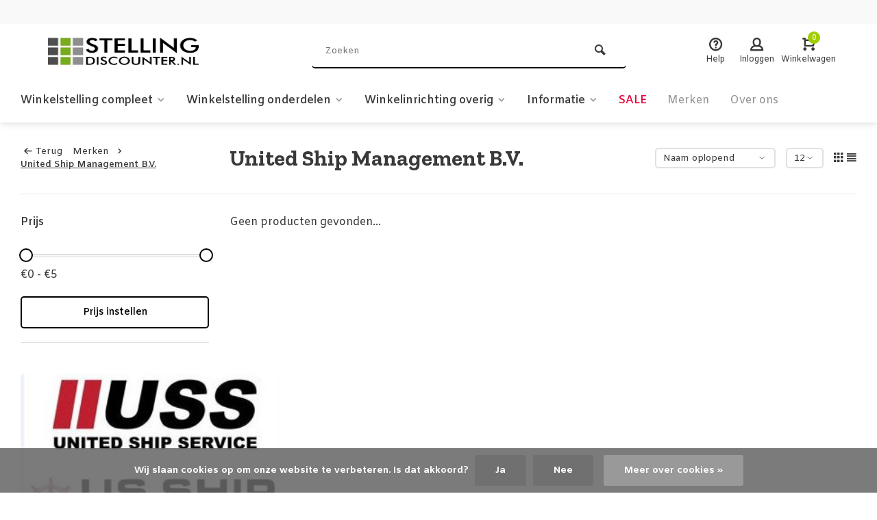

--- FILE ---
content_type: text/html;charset=utf-8
request_url: https://www.stellingdiscounter.nl/brands/united-ship-management-bv/
body_size: 10019
content:
<!DOCTYPE html><html lang="nl"><head><meta charset="utf-8"/><!-- [START] 'blocks/head.rain' --><!--

  (c) 2008-2025 Lightspeed Netherlands B.V.
  http://www.lightspeedhq.com
  Generated: 12-12-2025 @ 08:42:29

--><link rel="canonical" href="https://www.stellingdiscounter.nl/brands/united-ship-management-bv/"/><link rel="alternate" href="https://www.stellingdiscounter.nl/index.rss" type="application/rss+xml" title="Nieuwe producten"/><link href="https://cdn.webshopapp.com/assets/cookielaw.css?2025-02-20" rel="stylesheet" type="text/css"/><meta name="robots" content="noodp,noydir"/><meta name="google-site-verification" content="HYs1cE913dyiWwjRXGt-kkTvj-4xhLSwDN1WfENpQxU"/><meta name="google-site-verification" content="1ti6xR4GW8RkAOoZfOi5mlhCJiwraV6YIkaHT0w9Dcs"/><meta property="og:url" content="https://www.stellingdiscounter.nl/brands/united-ship-management-bv/?source=facebook"/><meta property="og:site_name" content="Stellingdiscounter.nl"/><meta property="og:title" content="United Ship Management B.V."/><meta property="og:description" content="http://www.usmships.com"/><script>
(function(w,d,s,l,i){w[l]=w[l]||[];w[l].push({'gtm.start':
new Date().getTime(),event:'gtm.js'});var f=d.getElementsByTagName(s)[0],
j=d.createElement(s),dl=l!='dataLayer'?'&l='+l:'';j.async=true;j.src=
'https://www.googletagmanager.com/gtm.js?id='+i+dl;f.parentNode.insertBefore(j,f);
})(window,document,'script','dataLayer','GTM-KJCNLM8');
</script><!--[if lt IE 9]><script src="https://cdn.webshopapp.com/assets/html5shiv.js?2025-02-20"></script><![endif]--><!-- [END] 'blocks/head.rain' --><meta http-equiv="X-UA-Compatible" content="IE=edge" /><title>United Ship Management B.V. - Stellingdiscounter.nl</title><meta name="description" content="http://www.usmships.com"><meta name="keywords" content="United, Ship, Management, B.V., stellingdiscounter, stelling, opbergen, opslag, winkel, archief, winkelstelling, winkelinrichting, winkelinterieur, magazijnstelling, magazijninrichting, archiefstelling, opbergstelling, gereedschap, gondola, middenste"><meta name="MobileOptimized" content="320"><meta name="HandheldFriendly" content="true"><meta name="viewport" content="width=device-width, initial-scale=1, minimum-scale=1, maximum-scale=1"><meta name="author" content="https://www.webdinge.nl/"><link rel="preload" href="https://fonts.googleapis.com/css2?family=Zilla+Slab:wght@700&amp;family=Amiko:wght@400;600;700;800;900&display=swap" as="style"><link rel="preconnect" href="https://fonts.googleapis.com"><link rel="preconnect" href="https://fonts.gstatic.com" crossorigin><link rel="dns-prefetch" href="https://fonts.googleapis.com"><link rel="dns-prefetch" href="https://fonts.gstatic.com" crossorigin><link href='https://fonts.googleapis.com/css2?family=Zilla+Slab:wght@700&amp;family=Amiko:wght@400;600;700;800;900&display=swap' rel='stylesheet'><link rel="preconnect" href="//cdn.webshopapp.com/" crossorigin><link rel="dns-prefetch" href="//cdn.webshopapp.com/"><link rel="preload" as="style" href="https://cdn.webshopapp.com/shops/81328/themes/157064/assets/deviant-functions.css?2024062714344320201123231901"><link rel="preload" as="style" href="https://cdn.webshopapp.com/shops/81328/themes/157064/assets/theme-deviant.css?2024062714344320201123231901"><link rel="preload" as="script" href="https://cdn.webshopapp.com/shops/81328/themes/157064/assets/deviant-functions.js?2024062714344320201123231901"><link rel="preload" as="script" href="https://cdn.webshopapp.com/shops/81328/themes/157064/assets/theme-deviant.js?2024062714344320201123231901"><link rel="shortcut icon" href="https://cdn.webshopapp.com/shops/81328/themes/157064/assets/favicon.ico?2024062714344320201123231901" type="image/x-icon" /><link rel="stylesheet" href="https://cdn.webshopapp.com/shops/81328/themes/157064/assets/deviant-functions.css?2024062714344320201123231901" /><link rel="stylesheet" href="https://cdn.webshopapp.com/shops/81328/themes/157064/assets/theme-deviant.css?2024062714344320201123231901" /><script src="https://cdn.webshopapp.com/shops/81328/themes/157064/assets/jquery-3-5-1-min.js?2024062714344320201123231901"></script><script>
 window.lazySizesConfig = window.lazySizesConfig || {};
 window.lazySizesConfig.lazyClass = 'lazy';
 document.addEventListener('lazybeforeunveil', function(e){
    var bg = e.target.getAttribute('data-bg');
    if(bg){
        e.target.style.backgroundImage = 'url(' + bg + ')';
    }
});
</script><script type="application/ld+json">
{
  "@context": "https://schema.org/",
  "@type": "Organization",
  "url": "https://www.stellingdiscounter.nl/",
  "name": "Stellingdiscounter.nl",
  "legalName": "Stellingdiscounter.nl",
  "description": "http://www.usmships.com",
  "logo": "https://cdn.webshopapp.com/shops/81328/themes/157064/v/1598383/assets/logo.png?20221122081716",
  "image": "https://cdn.webshopapp.com/shops/81328/themes/157064/assets/banner1.png?2024062714344320201123231901",
  "contactPoint": {
    "@type": "ContactPoint",
    "contactType": "Customer service",
    "telephone": "0031(0)53 4325270"
  },
  "address": {
    "@type": "PostalAddress",
    "streetAddress": "Kanaalstraat 319",
    "addressLocality": "Enschede",
    "addressRegion": "",
    "postalCode": "7547 AT",
    "addressCountry": "Nederland"
  }
}
</script><style>.kiyoh-shop-snippets {	display: none !important;}</style></head><body><!-- Google Tag Manager (noscript) --><noscript><iframe src="https://www.googletagmanager.com/ns.html?id="
height="0" width="0" style="display:none;visibility:hidden"></iframe></noscript><!-- End Google Tag Manager (noscript) --><div class="main-container two-lines btn_round"><div id="top"><div class="top container"><div class="carousel"><div class="swiper-container normal" id="carousel1414105459" data-sw-items="[3,3,1,1]" data-sw-auto="true"><div class="swiper-wrapper"></div></div></div><div class="rev_set_wrap"></div></div></div><header id="header" ><div class="inner-head logo_ll"><div class="header flex flex-align-center flex-between container"><div class="logo "><a href="https://www.stellingdiscounter.nl/" title="Stellingdiscounter.nl" ><img src="https://cdn.webshopapp.com/shops/81328/themes/157064/v/1598393/assets/mobile-logo.png?20221124091459" alt="Stellingdiscounter.nl" width="240" height="60"  class="visible-mobile visible-tablet" /><img src="https://cdn.webshopapp.com/shops/81328/themes/157064/v/1598383/assets/logo.png?20221122081716" alt="Stellingdiscounter.nl" width="240" height="60"  class="visible-desktop"/></a></div><div class="search search-desk flex1 visible-desktop"><form action="https://www.stellingdiscounter.nl/search/" method="get"><div class="clearable-input flex"><input type="text" name="q" class="search-query" autocomplete="off" placeholder="Zoeken" value="" /><span class="clear-search btn-round small hidden-desktop" data-clear-input><i class="icon-remove"></i></span><button type="submit" class="btn"><i class="icon-search"></i></button></div></form><div class="autocomplete dropdown-menu" role="menu"><div class="products container grid grid-6"></div><div class="notfound">Geen producten gevonden</div><div class="more"><a class="banner-btn trans livesearch" href="#">Bekijk alle resultaten <span>(0)</span></a></div></div></div><div class="tools-wrap flex flex-align-center "><div class="tool service"><div class="select-dropdown"><a class="flex flex-column flex-align-center" href="https://www.stellingdiscounter.nl/service/"><i class="icon-help"></i><span class="small-lable visible-desktop">Help</span></a></div></div><div class="tool myacc"><div class="select-dropdown"><a class="flex flex-column flex-align-center" data-fancybox="" data-src="#popup-login" data-options='{"touch" : false, "modal" : false}' href="javascript:;"><i class="icon-users"></i><span class="small-lable  visible-desktop">Inloggen</span></a></div></div><div class="tool mini-cart"><div class="select-dropdown"><a href="https://www.stellingdiscounter.nl/cart/" class="flex flex-column flex-align-center"><span class="i-wrap"><span class="ccnt">0</span><i class="icon-cart-modern"></i></span><span class="small-lable visible-desktop">Winkelwagen</span></a><div class="dropdown-menu keep-open" role="menu"><div class="pleasewait"><svg width="100px"  height="100px"  xmlns="http://www.w3.org/2000/svg" viewBox="0 0 100 100" preserveAspectRatio="xMidYMid" class="lds-eclipse" style="background: rgba(0, 0, 0, 0) none repeat scroll 0% 0%;"><path ng-attr-d="" ng-attr-fill="" stroke="none" d="M10 50A40 40 0 0 0 90 50A40 42 0 0 1 10 50" fill="#ff5000"><animateTransform attributeName="transform" type="rotate" calcMode="linear" values="0 50 51;360 50 51" keyTimes="0;1" dur="1s" begin="0s" repeatCount="indefinite"></animateTransform></path></svg></div><div class="title">Winkelwagen<span class="close-cart btn-round small visible-mobile visible-tablet"><i class="icon-remove"></i></span></div><div class="widget_content flex flex-column"><div class="item no-products ">U heeft geen artikelen in uw winkelwagen</div></div><div class="cart-info show"><div class="total"><div class="shipc flex flex-align-center flex-between"><span>Totaal excl. btw:</span><span class="amount">€0,00</span></div><a href="https://www.stellingdiscounter.nl/checkout/" class="btn btn1" title="Bestellen">Bestellen</a><a href="https://www.stellingdiscounter.nl/cart/" title="Bewerk winkelmandje" class="view-cart btn btn3">Bewerk winkelmandje</a></div></div></div></div></div></div></div><nav id="menu" class="nav list-inline menu_style3 visible-desktop"><div class="container"><ul class="menu list-inline"><li class="item sub"><a href="https://www.stellingdiscounter.nl/winkelstelling-compleet-2212632/" title="Winkelstelling compleet">Winkelstelling compleet<i class="hidden-tab-ls icon-small-down"></i></a><div class="dropdown-menu mega-menu mm_col_5 "><div class="container flex "><div class="flex flex-wrap men-cont-wrap col-flow" style="margin: 0 -15px;"><div class="grid-columns"><div class="col flex flex-column"><a class="title" href="https://www.stellingdiscounter.nl/winkelstelling-compleet-2212632/wandstelling/" title="Wandstelling ">Wandstelling </a></div><div class="col flex flex-column"><a class="title" href="https://www.stellingdiscounter.nl/winkelstelling-compleet-2212632/gondola-middenstelling/" title="Gondola middenstelling">Gondola middenstelling</a></div><div class="col flex flex-column"><a class="title" href="https://www.stellingdiscounter.nl/winkelstelling-compleet-2212632/gondola-kopstelling/" title="Gondola kopstelling">Gondola kopstelling</a></div></div></div><div class="col menu-ext products"><a class="title" href="" title=""></a><div class="col flex flex-column"></div><a href="https://www.stellingdiscounter.nl/winkelstelling-compleet-2212632/" title="Winkelstelling compleet" class="btn btn1">Bekijk alles</a></div></div></div></li><li class="item sub"><a href="https://www.stellingdiscounter.nl/winkelstelling-onderdelen/" title="Winkelstelling onderdelen">Winkelstelling onderdelen<i class="hidden-tab-ls icon-small-down"></i></a><div class="dropdown-menu mega-menu mm_col_5 "><div class="container flex "><div class="flex flex-wrap men-cont-wrap col-flow" style="margin: 0 -15px;"><div class="grid-columns"><div class="col flex flex-column"><a class="title" href="https://www.stellingdiscounter.nl/winkelstelling-onderdelen/staanders-voeten-wandbevestigingen/" title="Staanders - voeten - wandbevestigingen">Staanders - voeten - wandbevestigingen</a></div><div class="col flex flex-column"><a class="title" href="https://www.stellingdiscounter.nl/winkelstelling-onderdelen/rugwanden-inhaakprofielen/" title="Rugwanden - inhaakprofielen">Rugwanden - inhaakprofielen</a></div><div class="col flex flex-column"><a class="title" href="https://www.stellingdiscounter.nl/winkelstelling-onderdelen/plinten-afdekkappen/" title="Plinten -  afdekkappen">Plinten -  afdekkappen</a></div><div class="col flex flex-column"><a class="title" href="https://www.stellingdiscounter.nl/winkelstelling-onderdelen/koven-koofdragers-koofpanelen/" title="Koven - koofdragers - koofpanelen">Koven - koofdragers - koofpanelen</a></div><div class="col flex flex-column"><a class="title" href="https://www.stellingdiscounter.nl/winkelstelling-onderdelen/schappen-schapdragers/" title="Schappen  - schapdragers">Schappen  - schapdragers</a></div><div class="col flex flex-column"><a class="title" href="https://www.stellingdiscounter.nl/winkelstelling-onderdelen/schapverdelers-vakverdelers-scanprofielen/" title="Schapverdelers - vakverdelers - scanprofielen">Schapverdelers - vakverdelers - scanprofielen</a></div><div class="col flex flex-column"><a class="title" href="https://www.stellingdiscounter.nl/winkelstelling-onderdelen/haken-pennen-kledingbeugels/" title="Haken - pennen - kledingbeugels">Haken - pennen - kledingbeugels</a></div></div></div><div class="col menu-ext products"><a class="title" href="" title=""></a><div class="col flex flex-column"></div><a href="https://www.stellingdiscounter.nl/winkelstelling-onderdelen/" title="Winkelstelling onderdelen" class="btn btn1">Bekijk alles</a></div></div></div></li><li class="item sub"><a href="https://www.stellingdiscounter.nl/winkelinrichting-overig/" title="Winkelinrichting  overig">Winkelinrichting  overig<i class="hidden-tab-ls icon-small-down"></i></a><div class="dropdown-menu mega-menu mm_col_5 "><div class="container flex "><div class="flex flex-wrap men-cont-wrap col-flow" style="margin: 0 -15px;"><div class="grid-columns"><div class="col flex flex-column"><a class="title" href="https://www.stellingdiscounter.nl/winkelinrichting-overig/spiegels/" title="Spiegels">Spiegels</a></div><div class="col flex flex-column"><a class="title" href="https://www.stellingdiscounter.nl/winkelinrichting-overig/stortmanden/" title="Stortmanden">Stortmanden</a></div><div class="col flex flex-column"><a class="title" href="https://www.stellingdiscounter.nl/winkelinrichting-overig/vitrines/" title="Vitrines">Vitrines</a></div></div></div><div class="col menu-ext products"><a class="title" href="" title=""></a><div class="col flex flex-column"></div><a href="https://www.stellingdiscounter.nl/winkelinrichting-overig/" title="Winkelinrichting  overig" class="btn btn1">Bekijk alles</a></div></div></div></li><li class="item sub"><a href="https://www.stellingdiscounter.nl/informatie/" title="Informatie">Informatie<i class="hidden-tab-ls icon-small-down"></i></a><div class="dropdown-menu mega-menu mm_col_5 "><div class="container flex "><div class="flex flex-wrap men-cont-wrap col-flow" style="margin: 0 -15px;"><div class="grid-columns"><div class="col flex flex-column"><a class="title" href="https://www.stellingdiscounter.nl/informatie/stelling-samenstellen/" title="Stelling samenstellen">Stelling samenstellen</a></div><div class="col flex flex-column"><a class="title" href="https://www.stellingdiscounter.nl/informatie/metaalafwerking/" title="Metaalafwerking">Metaalafwerking</a></div><div class="col flex flex-column"><a class="title" href="https://www.stellingdiscounter.nl/informatie/montagehandleiding/" title="Montagehandleiding">Montagehandleiding</a></div><div class="col flex flex-column"><a class="title" href="https://www.stellingdiscounter.nl/informatie/legbordstelling/" title="Legbordstelling">Legbordstelling</a></div><div class="col flex flex-column"><a class="title" href="https://www.stellingdiscounter.nl/informatie/stelling-kopen/" title="Stelling kopen">Stelling kopen</a></div><div class="col flex flex-column"><a class="title" href="https://www.stellingdiscounter.nl/informatie/winkelinrichting/" title="Winkelinrichting">Winkelinrichting</a></div><div class="col flex flex-column"><a class="title" href="https://www.stellingdiscounter.nl/informatie/opbergstelling/" title="Opbergstelling">Opbergstelling</a></div><div class="col flex flex-column"><a class="title" href="https://www.stellingdiscounter.nl/informatie/magazijnstellingen-kopen/" title="Magazijnstellingen kopen">Magazijnstellingen kopen</a></div><div class="col flex flex-column"><a class="title" href="https://www.stellingdiscounter.nl/informatie/plankdragers/" title="Plankdragers ">Plankdragers </a></div><div class="col flex flex-column"><a class="title" href="https://www.stellingdiscounter.nl/informatie/gondola/" title="Gondola">Gondola</a></div><div class="col flex flex-column"><a class="title" href="https://www.stellingdiscounter.nl/informatie/wandstelling/" title="Wandstelling">Wandstelling</a></div><div class="col flex flex-column"><a class="title" href="https://www.stellingdiscounter.nl/informatie/schapdragers/" title="Schapdragers">Schapdragers</a></div></div></div><div class="col menu-ext products"><a class="title" href="" title=""></a><div class="col flex flex-column"></div><a href="https://www.stellingdiscounter.nl/informatie/" title="Informatie" class="btn btn1">Bekijk alles</a></div></div></div></li><li class="item"><a href="https://www.stellingdiscounter.nl/collection/offers/" title="Sale"><span class="nav-label">Sale</span></a></li><li class="item ext"><a href="https://www.stellingdiscounter.nl/brands/" title="Merken">Merken</a></li><li class="item ext"><a href="https://www.stellingdiscounter.nl/service/about/" title="Over ons">Over ons</a></li></ul></div></nav></div><div class="search ll flex1 visible-mobile visible-tablet search-mob"><div class="mob-men flex flex-align-center"><i class="icon-menu"></i></div><form action="https://www.stellingdiscounter.nl/search/" method="get"><div class="clearable-input flex"><input type="text" name="q" class="search-query" autocomplete="off" placeholder="Zoeken" value="" /><span class="clear-search btn-round small hidden-desktop" data-clear-input><i class="icon-remove"></i></span></div></form><div class="autocomplete dropdown-menu" role="menu"><div class="products container grid grid-6"></div><div class="notfound">Geen producten gevonden</div><div class="more"><a class="banner-btn trans livesearch" href="#">Bekijk alle resultaten <span>(0)</span></a></div></div></div></header><div class="mobile-add-msg"><div class="inner-msg"><span class="title">Toegevoegd aan winkelwagen</span><div class="item flex flex-align-center"><div class="item-image-container greyed"><img src="" alt="" width="60" height="60" /></div><span class="item-name flex1"></span><span class="item-price-container flex flex-column"><span class="old-price"></span><span class="item-price"></span></span></div><a href="https://www.stellingdiscounter.nl/cart/" class="btn btn1" title="Bewerk winkelmandje">Bewerk winkelmandje</a><a href="javascript:;" title="Ga verder met winkelen" class="hide-msg btn btn3">Ga verder met winkelen</a></div></div><div class="page-container collection"><div class="container"><div class="collection-title"><div class="wrap flex flex-align-center"><script type="application/ld+json">
{
"@context": "https://schema.org",
"@type": "BreadcrumbList",
  "itemListElement": [{
    "@type": "ListItem",
    "position": 1,
    "name": "Home",
    "item": "https://www.stellingdiscounter.nl/"
  },    {
    "@type": "ListItem",
    "position": 2,
    "name": "Merken",
    "item": "https://www.stellingdiscounter.nl/brands/"
  },     {
    "@type": "ListItem",
    "position": 3,
    "name": "United Ship Management B.V.",
    "item": "https://www.stellingdiscounter.nl/brands/united-ship-management-bv/"
  }     ]
}
</script><div class="breadcrumb-container flex flex-align-center flex-wrap"><a class="go-back" href="javascript: history.go(-1)"><i class="icon-tail-left icon_w_text"></i>Terug</a><a href="https://www.stellingdiscounter.nl/brands/"  class="visible-desktop ">Merken<i class="icon-small-right"></i></a><a href="https://www.stellingdiscounter.nl/brands/united-ship-management-bv/"  class="visible-desktop active">United Ship Management B.V.</a></div><h1 class="title">United Ship Management B.V.</h1><div class="category-toolbar flex flex-align-center flex-between visible-desktop"><form action="https://www.stellingdiscounter.nl/brands/united-ship-management-bv/" method="get" id="filter_form_2" class="tools-wrap flex flex-align-center"><input type="hidden" name="mode" value="grid" id="filter_form_mode" /><input type="hidden" name="limit" value="12" id="filter_form_limit" /><input type="hidden" name="sort" value="asc" id="filter_form_sort" /><span class="col-c">0 Producten</span><div class="sort-box custom-select"><select name="sort" id="sort"><option value="popular">Meest bekeken</option><option value="newest">Nieuwste producten</option><option value="lowest">Laagste prijs</option><option value="highest">Hoogste prijs</option><option value="asc" selected="selected">Naam oplopend</option><option value="desc">Naam aflopend</option></select></div><div class="view-count-box visible-desktop custom-select"><select name="limit" id="limit"><option value="4">4</option><option value="8">8</option><option value="12" selected="selected">12</option><option value="16">16</option><option value="20">20</option><option value="24">24</option><option value="48">48</option><option value="96">96</option></select></div><div class="view-box visible-desktop flex"><a href="https://www.stellingdiscounter.nl/brands/united-ship-management-bv/" class=""><i class="icon-grid1"></i></a><a href="https://www.stellingdiscounter.nl/brands/united-ship-management-bv/?mode=list" class=""><i class="icon-align-justify"></i></a></div></form></div></div></div><div class="main-content with-sidebar flex"><aside class="mobile-menu-side" data-menu="filters"><div class="filters-aside "><form action="https://www.stellingdiscounter.nl/brands/united-ship-management-bv/" method="get" id="filter_form"><input type="hidden" name="mode" value="grid" id="filter_form_mode_802831602" /><input type="hidden" name="limit" value="12" id="filter_form_limit_2063892169" /><input type="hidden" name="sort" value="asc" id="filter_form_sort_149389734" /><input type="hidden" name="max" value="5" id="filter_form_max" /><input type="hidden" name="min" value="0" id="filter_form_min" /><div class="filters "><div class="filter dropdown pricing"><span class="title" >Prijs</span><ul class=" inner checkbox"><li class="filter-wrap flex flex-align-center flex-column"><div class="sidebar-filter"><div class="sidebar-filter-range"><div id="slider-handles" class="p-slider noUi-extended"></div></div><span id="slider-step-value"></span><button type="submit" class="price-btn btn btn3">Prijs instellen</button></div></li></ul></div><div class="mob-filter-sub hidden-desktop"><a href="javascript:;" class="submit_filters">View <span class="filter_count">0</span> results</a></div></div></form></div></aside><div class="inner-content"><div class="sub-sub-wrap flex"><div class="flex sub-fil-wrap "><span class="title visible-desktop">Filters</span><span class="mob-filters btn btn1 visible-mobile visible-tablet" data-menu="filters"><i class="icon_w_text icon-equalizer2"></i>Filters</span></div></div><div class="products-area grid grid-3 "><div class="products-empty">Geen producten gevonden...</div></div></div></div><div class="cat-description"><div class="collection-image"><img src="https://cdn.webshopapp.com/shops/81328/files/417662812/image.jpg" alt="United Ship Management B.V." class="img-responsive"  width="380" height="380"/></div></div></div></div><footer id="footer"><div class="footer-usps"><div class=" container flex"><div class="usp-car swiper-container normal" id="carousel609765432" data-sw-items="[4,3,2,1]" data-sw-auto="true"><div class="swiper-wrapper"></div></div></div></div><div class="footer-newsletter"><div class="newslet container"><form id="form-newsletter" action="https://www.stellingdiscounter.nl/account/newsletter/" method="post" class="flex flex-align-center"><span class="tagline">Niets meer missen?<span class="subline">Abonneer je op onze nieuwsbrief om op de hoogte te blijven.</span></span><input type="hidden" name="key" value="d455b99eb44c95d88be9487ea5282acb" /><input type="text" name="email" tabindex="2" placeholder="E-mail adres" class="form-control"/><button type="submit" class="btn btn1">Abonneer</button></form></div></div><div class="footer-service"><div class="container flex"><div class="service"><span class="title">Hulp nodig?</span><span class="opening"><span>Klantenservice:<i class="text_w_icon icon_w_text"></i></span><a href="https://www.stellingdiscounter.nl/service/" title="Klantenservice"></a></span><div class="wrap flex flex-wrap"><div class="service-block flex flex-align-center"><i class="serv-icon icon-phone"></i><span class="text"><span>Bel ons</span><a href="tel:0031(0)53 4325270">0031(0)53 4325270</a></span></div><div class="service-block flex flex-align-center"><i class="serv-icon icon-send"></i><span class="text"><span>Stuur ons een e-mail</span><a href="/cdn-cgi/l/email-protection#751c1b131a3506011019191c1b12111c06161a001b0110075b1b19"><span class="__cf_email__" data-cfemail="2841464e47685b5c4d444441464f4c415b4b475d465c4d5a064644">[email&#160;protected]</span></a></span></div></div></div><div class="cust-service flex1 flex flex-column"><span class="title">Klantenservice<i class="icon_w_text icon-minimal-down visible-mobile"></i></span><div class="toggle flex flex-column"><a href="https://www.stellingdiscounter.nl/service/general-terms-conditions/" title="Algemene voorwaarden">
                        	Algemene voorwaarden
                      </a><a href="https://www.stellingdiscounter.nl/service/disclaimer/" title="Disclaimer">
                        	Disclaimer
                      </a><a href="https://www.stellingdiscounter.nl/service/privacy-policy/" title="Privacy Policy">
                        	Privacy Policy
                      </a><a href="https://www.stellingdiscounter.nl/service/payment-methods/" title="Betaalmethoden">
                        	Betaalmethoden
                      </a><a href="https://www.stellingdiscounter.nl/service/shipping-returns/" title="Verzenden &amp; retourneren">
                        	Verzenden &amp; retourneren
                      </a><a href="https://www.stellingdiscounter.nl/service/" title="Klantenservice">
                        	Contact
                      </a></div></div><div class="cust-service flex1 flex flex-column"><span class="title">Informatie<i class="icon_w_text icon-minimal-down visible-mobile"></i></span><div class="toggle flex flex-column"><a href="https://www.stellingdiscounter.nl/account/" title="Mijn account">Mijn account</a><a href="https://www.stellingdiscounter.nl/service/about/" title="Over ons">
              Over ons          	</a></div></div><div class="cust-service flex1 flex flex-column"><span class="title">Categorieën<i class="icon_w_text icon-minimal-down visible-mobile"></i></span><div class="toggle flex flex-column"><a href="https://www.stellingdiscounter.nl/winkelstelling-compleet-2212632/" title="Winkelstelling compleet">Winkelstelling compleet</a><a href="https://www.stellingdiscounter.nl/winkelstelling-onderdelen/" title="Winkelstelling onderdelen">Winkelstelling onderdelen</a><a href="https://www.stellingdiscounter.nl/winkelinrichting-overig/" title="Winkelinrichting  overig">Winkelinrichting  overig</a><a href="https://www.stellingdiscounter.nl/informatie/" title="Informatie">Informatie</a><a href="https://www.stellingdiscounter.nl/brands/" title="Merken">Merken</a></div></div></div></div><div class="footer-company"><div class="container " style=""><div class="flex flex-align-center border-wrap is-image"><div class="adjust comp-logo visible-tablet visible-desktop"><img src="https://cdn.webshopapp.com/assets/blank.gif?2025-02-20" data-src="https://cdn.webshopapp.com/shops/81328/themes/157064/v/1598383/assets/logo.png?20221122081716" alt="Stellingdiscounter.nl" class="lazy is_logo-img" width="130" height="80"/></div><div class="text addre flex contains-logo"><i class="icon-pin"></i><div class="text"><a class="flex flex-column" href="https://maps.google.com/?q=Kanaalstraat+319+7547+AT+Enschede+Nederland" target="_blank"><span>Kanaalstraat 319</span><span>7547 AT, Enschede</span></a></div></div><div class="text flex flex-column"><span><b>KVK nummer:</b> 08091549</span><span><b>btw-nummer:</b> NL809402956B01          </span></div><div class="trust flex1"><a href="#some-url" target="_blank"><img class="lazy" data-src="https://cdn.webshopapp.com/shops/81328/themes/157064/assets/tm-tww.svg?2024062714344320201123231901" alt="" width="130" height="40"/></a></div><div class="socials flex1 flex flex-align-center"><div class="text flex flex-align-center"><a href="https://www.facebook.com/SEOshop" class="btn-round" title="Facebook" target="_blank" rel="noopener"><i class="icon-fb"></i></a><a href="https://www.instagram.com" class="btn-round" target="_blank" rel="noopener"><i class=" icon-instagram"></i></a><a href="https://www.twitter.com/SEOshop" class="btn-round" target="_blank" rel="noopener"><i class=" icon-twitter"></i></a><a href="https://www.pinterest.com/SEOshop" class="btn-round" target="_blank" rel="noopener"><i class="icon-pinterest1"></i></a><a href="https://www.youtube.com/user/getSEOshop" class="btn-round" target="_blank" title="youtube" rel="noopener"><i class=" icon-youtube"></i></a><a href="https://www.tumblr.com" class="btn-round" target="_blank" rel="noopener"><i class="icon-tumblr"></i></a></div></div></div></div></div><div class="copyright"><div class="container flex flex-align-center"><div class="flex1">
      © Stellingdiscounter.nl 
      <span>- Theme made by <a rel="noopener" target="_blank" style="color:#ff6000;" title="Webdinge.nl" href="https://www.webdinge.nl">Webdinge.nl</a></span><a title="Sitemap" href="https://www.stellingdiscounter.nl/sitemap/">Sitemap</a></div><div class="payments flex2"></div></div></div></footer></div><div class="menu--overlay"></div><link rel="stylesheet" href="https://cdn.webshopapp.com/shops/81328/themes/157064/assets/custom.css?2024062714344320201123231901" /><script data-cfasync="false" src="/cdn-cgi/scripts/5c5dd728/cloudflare-static/email-decode.min.js"></script><script src="https://cdn.webshopapp.com/shops/81328/themes/157064/assets/deviant-functions.js?2024062714344320201123231901"></script><script src="https://cdn.webshopapp.com/shops/81328/themes/157064/assets/theme-deviant.js?2024062714344320201123231901"></script><script>
     var ajaxTranslations = {"Online":"Online","Away":"Away","Offline":"Offline","Open chat":"Open chat","Leave a message":"Leave a message","Brands":"Merken","Popular products":"Populaire producten","Newest products":"Nieuwste producten","Products":"Producten","Free":"Gratis","Now opened":"Now opened","Visiting hours":"Openingstijden","View product":"Bekijk product","Show":"Toon","Hide":"Verbergen","Total":"Totaal","Add":"Toevoegen","Wishlist":"Verlanglijst","Information":"Informatie","Add to wishlist":"Aan verlanglijst toevoegen","Compare":"Vergelijk","Add to compare":"Toevoegen om te vergelijken","Items":"Artikelen","Related products":"Gerelateerde producten","Article number":"Artikelnummer","Brand":"Merk","Availability":"Beschikbaarheid","Delivery time":"Levertijd","In stock":"Op voorraad","Out of stock":"Niet op voorraad","Sale":"Sale","Quick shop":"Quick shop","Edit":"Bewerken","Checkout":"Bestellen","Unit price":"Stukprijs","Make a choice":"Maak een keuze","reviews":"reviews","Qty":"Aantal","More info":"Meer info","Continue shopping":"Ga verder met winkelen","This article has been added to your cart":"This article has been added to your cart","has been added to your shopping cart":"is toegevoegd aan uw winkelwagen","Delete":"Verwijderen","Reviews":"Reviews","Read more":"Lees meer","Read less":"Lees minder","Discount":"Korting","Save":"Opslaan","Description":"Beschrijving","Your cart is empty":"Uw winkelwagen is leeg","Year":"Jaar","Month":"Maand","Day":"Dag","Hour":"Hour","Minute":"Minute","Days":"Dagen","Hours":"Uur","Minutes":"Minuten","Seconds":"Seconden","Select":"Kiezen","Search":"Zoeken","Show more":"Toon meer","Show less":"Toon minder","Deal expired":"Actie verlopen","Open":"Open","Closed":"Gesloten","Next":"Volgende","Previous":"Vorige","View cart":"Bekijk winkelwagen","Live chat":"Live chat","":""},
    cust_serv_today = '09.00 -17.00',
      	shop_locale = 'nl-NL',
      		searchUrl = 'https://www.stellingdiscounter.nl/search/',
         compareUrl = 'https://www.stellingdiscounter.nl/compare/',
            shopUrl = 'https://www.stellingdiscounter.nl/',
shop_domains_assets = 'https://cdn.webshopapp.com/shops/81328/themes/157064/assets/', 
         dom_static = 'https://static.webshopapp.com/shops/081328/',
       second_image = '1',
          shop_curr = '€',
          hide_curr = false,
          			b2b = '1',
   headlines_height = 1080,
setting_hide_review_stars = '0',
   show_stock_level = '0',
             strict = '',
         img_greyed = '1',
     hide_brandname = '0',
            img_reg = '320x320',
            img_dim = 'x1',
         img_border = 'borderless square',
     		wishlistUrl = 'https://www.stellingdiscounter.nl/account/wishlist/?format=json',
        		account = false;
                useMegaMenu = 'products';
               customerService('09.00 -17.00', '5')
        var hide_prices = false
     </script><!-- [START] 'blocks/body.rain' --><script>
(function () {
  var s = document.createElement('script');
  s.type = 'text/javascript';
  s.async = true;
  s.src = 'https://www.stellingdiscounter.nl/services/stats/pageview.js';
  ( document.getElementsByTagName('head')[0] || document.getElementsByTagName('body')[0] ).appendChild(s);
})();
</script><!-- Global site tag (gtag.js) - Google Analytics --><script async src="https://www.googletagmanager.com/gtag/js?id=G-Y9KFHFB0BV"></script><script>
    window.dataLayer = window.dataLayer || [];
    function gtag(){dataLayer.push(arguments);}

        gtag('consent', 'default', {"ad_storage":"denied","ad_user_data":"denied","ad_personalization":"denied","analytics_storage":"denied","region":["AT","BE","BG","CH","GB","HR","CY","CZ","DK","EE","FI","FR","DE","EL","HU","IE","IT","LV","LT","LU","MT","NL","PL","PT","RO","SK","SI","ES","SE","IS","LI","NO","CA-QC"]});
    
    gtag('js', new Date());
    gtag('config', 'G-Y9KFHFB0BV', {
        'currency': 'EUR',
                'country': 'NL'
    });

    </script><!-- Google Tag Manager (noscript) --><noscript><iframe src="https://www.googletagmanager.com/ns.html?id=GTM-KJCNLM8"
height="0" width="0" style="display:none;visibility:hidden"></iframe></noscript><!-- End Google Tag Manager (noscript) --><div class="wsa-cookielaw">
            Wij slaan cookies op om onze website te verbeteren. Is dat akkoord?
      <a href="https://www.stellingdiscounter.nl/cookielaw/optIn/" class="wsa-cookielaw-button wsa-cookielaw-button-green" rel="nofollow" title="Ja">Ja</a><a href="https://www.stellingdiscounter.nl/cookielaw/optOut/" class="wsa-cookielaw-button wsa-cookielaw-button-red" rel="nofollow" title="Nee">Nee</a><a href="https://www.stellingdiscounter.nl/service/privacy-policy/" class="wsa-cookielaw-link" rel="nofollow" title="Meer over cookies">Meer over cookies &raquo;</a></div><!-- [END] 'blocks/body.rain' --><div id="popup-login" class="wd-popup" style="display:none;"><div class="popup-inner flex flex-column"><div class="title">Inloggen</div><form action="https://www.stellingdiscounter.nl/account/loginPost/" method="post" id="form_login_1650400602"><input name="key" value="d455b99eb44c95d88be9487ea5282acb" type="hidden"><input name="type" value="login" type="hidden"><input name="email" placeholder="E-mail" type="text" autocomplete="off"><div class="pass"><input name="password" placeholder="Wachtwoord" type="password" autocomplete="off" id="togglePass"><button class="show_pass" type="button">Toon</button></div><a href="#" onclick="$('#form_login_1650400602').submit();" title="Inloggen" class="btn btn1">Inloggen</a><a class="btn btn3" href="https://www.stellingdiscounter.nl/account/register/">Account aanmaken</a><a class="f-pass" href="https://www.stellingdiscounter.nl/account/password/" title="Wachtwoord vergeten?">Wachtwoord vergeten?</a></form></div></div><link rel="stylesheet" href="https://cdn.webshopapp.com/shops/81328/themes/157064/assets/nouislider-min.css?2024062714344320201123231901" /><script src="https://cdn.webshopapp.com/shops/81328/themes/157064/assets/nouislider-min.js?2024062714344320201123231901" defer></script><script>
    $(function() {
        var sliders = document.getElementsByClassName('p-slider');
        var sliderValueElement = document.getElementById('slider-step-value');
        for ( var i = 0; i < sliders.length; i++ ) {
          noUiSlider.create(sliders[i], {
            start: [ 0, 5 ],
            format: wNumb({
              decimals:0,
              thousand: '',
              prefix: '€',
            }),
            range: {
                'min': [ 0 ],
                'max': [ 5 ]
            },
            tooltips: false,
         });
         sliders[i].noUiSlider.on('update', function( values, handle ) {
            var minVal = document.getElementById('filter_form_min');
            var maxVal = document.getElementById('filter_form_max');
            minVal.value = values[0].replace('€', '')
            maxVal.value = values[1].replace('€', '')
            sliderValueElement.innerHTML = values.join(' - ');
          });
        }
    });
  </script><link rel="stylesheet" href="https://cdn.webshopapp.com/shops/81328/themes/157064/assets/webdinge-quickshop.css?2024062714344320201123231901" media="print" onload="this.media='all'; this.onload=null;"><script src="https://cdn.webshopapp.com/shops/81328/themes/157064/assets/webdinge-quickshop.js?2024062714344320201123231901" async></script><link rel="stylesheet" href="https://cdn.webshopapp.com/shops/81328/themes/157064/assets/jquery-fancybox-min.css?2024062714344320201123231901" media="print" onload="this.media='all'; this.onload=null;" /><script src="https://cdn.webshopapp.com/shops/81328/themes/157064/assets/jquery-fancybox-min.js?2024062714344320201123231901" defer></script><script src="https://cdn.webshopapp.com/shops/81328/themes/157064/assets/swiper-min.js?2024062714344320201123231901" defer></script><div class="mob-men-slide visible-mobile visible-tablet"><div class="rel_fix"><div class="sideMenu"><div class="section-title flex flex-align-center flex-between"><span class="title flex1">Categorieën</span><a class="close btn-round small" href="#" data-slide="close"><i class="icon-remove"></i></a></div><a href="https://www.stellingdiscounter.nl/winkelstelling-compleet-2212632/" title="Winkelstelling compleet" class="nav-item is-cat  has-children flex flex-align-center flex-between">Winkelstelling compleet<i class="icon-small-right" data-slide="forward"></i></a><div class="subsection section-content"><div class="section-title flex flex-align-center flex-between"><span class="title flex1">Winkelstelling compleet</span><a class="close btn-round small" href="#" data-slide="close"><i class="icon-remove"></i></a></div><a href="#" data-slide="back" class="go-back flex flex-align-center"><i class="icon-tail-left icon_w_text"></i>Terug naar categorieën</a><a href="https://www.stellingdiscounter.nl/winkelstelling-compleet-2212632/wandstelling/" title="Wandstelling " class="nav-item is-cat   flex flex-align-center flex-between">Wandstelling </a><a href="https://www.stellingdiscounter.nl/winkelstelling-compleet-2212632/gondola-middenstelling/" title="Gondola middenstelling" class="nav-item is-cat   flex flex-align-center flex-between">Gondola middenstelling</a><a href="https://www.stellingdiscounter.nl/winkelstelling-compleet-2212632/gondola-kopstelling/" title="Gondola kopstelling" class="nav-item is-cat   flex flex-align-center flex-between">Gondola kopstelling</a></div><a href="https://www.stellingdiscounter.nl/winkelstelling-onderdelen/" title="Winkelstelling onderdelen" class="nav-item is-cat  has-children flex flex-align-center flex-between">Winkelstelling onderdelen<i class="icon-small-right" data-slide="forward"></i></a><div class="subsection section-content"><div class="section-title flex flex-align-center flex-between"><span class="title flex1">Winkelstelling onderdelen</span><a class="close btn-round small" href="#" data-slide="close"><i class="icon-remove"></i></a></div><a href="#" data-slide="back" class="go-back flex flex-align-center"><i class="icon-tail-left icon_w_text"></i>Terug naar categorieën</a><a href="https://www.stellingdiscounter.nl/winkelstelling-onderdelen/staanders-voeten-wandbevestigingen/" title="Staanders - voeten - wandbevestigingen" class="nav-item is-cat   flex flex-align-center flex-between">Staanders - voeten - wandbevestigingen</a><a href="https://www.stellingdiscounter.nl/winkelstelling-onderdelen/rugwanden-inhaakprofielen/" title="Rugwanden - inhaakprofielen" class="nav-item is-cat   flex flex-align-center flex-between">Rugwanden - inhaakprofielen</a><a href="https://www.stellingdiscounter.nl/winkelstelling-onderdelen/plinten-afdekkappen/" title="Plinten -  afdekkappen" class="nav-item is-cat   flex flex-align-center flex-between">Plinten -  afdekkappen</a><a href="https://www.stellingdiscounter.nl/winkelstelling-onderdelen/koven-koofdragers-koofpanelen/" title="Koven - koofdragers - koofpanelen" class="nav-item is-cat   flex flex-align-center flex-between">Koven - koofdragers - koofpanelen</a><a href="https://www.stellingdiscounter.nl/winkelstelling-onderdelen/schappen-schapdragers/" title="Schappen  - schapdragers" class="nav-item is-cat   flex flex-align-center flex-between">Schappen  - schapdragers</a><a href="https://www.stellingdiscounter.nl/winkelstelling-onderdelen/schapverdelers-vakverdelers-scanprofielen/" title="Schapverdelers - vakverdelers - scanprofielen" class="nav-item is-cat   flex flex-align-center flex-between">Schapverdelers - vakverdelers - scanprofielen</a><a href="https://www.stellingdiscounter.nl/winkelstelling-onderdelen/haken-pennen-kledingbeugels/" title="Haken - pennen - kledingbeugels" class="nav-item is-cat   flex flex-align-center flex-between">Haken - pennen - kledingbeugels</a></div><a href="https://www.stellingdiscounter.nl/winkelinrichting-overig/" title="Winkelinrichting  overig" class="nav-item is-cat  has-children flex flex-align-center flex-between">Winkelinrichting  overig<i class="icon-small-right" data-slide="forward"></i></a><div class="subsection section-content"><div class="section-title flex flex-align-center flex-between"><span class="title flex1">Winkelinrichting  overig</span><a class="close btn-round small" href="#" data-slide="close"><i class="icon-remove"></i></a></div><a href="#" data-slide="back" class="go-back flex flex-align-center"><i class="icon-tail-left icon_w_text"></i>Terug naar categorieën</a><a href="https://www.stellingdiscounter.nl/winkelinrichting-overig/spiegels/" title="Spiegels" class="nav-item is-cat   flex flex-align-center flex-between">Spiegels</a><a href="https://www.stellingdiscounter.nl/winkelinrichting-overig/stortmanden/" title="Stortmanden" class="nav-item is-cat   flex flex-align-center flex-between">Stortmanden</a><a href="https://www.stellingdiscounter.nl/winkelinrichting-overig/vitrines/" title="Vitrines" class="nav-item is-cat   flex flex-align-center flex-between">Vitrines</a></div><a href="https://www.stellingdiscounter.nl/informatie/" title="Informatie" class="nav-item is-cat  has-children flex flex-align-center flex-between">Informatie<i class="icon-small-right" data-slide="forward"></i></a><div class="subsection section-content"><div class="section-title flex flex-align-center flex-between"><span class="title flex1">Informatie</span><a class="close btn-round small" href="#" data-slide="close"><i class="icon-remove"></i></a></div><a href="#" data-slide="back" class="go-back flex flex-align-center"><i class="icon-tail-left icon_w_text"></i>Terug naar categorieën</a><a href="https://www.stellingdiscounter.nl/informatie/stelling-samenstellen/" title="Stelling samenstellen" class="nav-item is-cat   flex flex-align-center flex-between">Stelling samenstellen</a><a href="https://www.stellingdiscounter.nl/informatie/metaalafwerking/" title="Metaalafwerking" class="nav-item is-cat   flex flex-align-center flex-between">Metaalafwerking</a><a href="https://www.stellingdiscounter.nl/informatie/montagehandleiding/" title="Montagehandleiding" class="nav-item is-cat   flex flex-align-center flex-between">Montagehandleiding</a><a href="https://www.stellingdiscounter.nl/informatie/legbordstelling/" title="Legbordstelling" class="nav-item is-cat   flex flex-align-center flex-between">Legbordstelling</a><a href="https://www.stellingdiscounter.nl/informatie/stelling-kopen/" title="Stelling kopen" class="nav-item is-cat   flex flex-align-center flex-between">Stelling kopen</a><a href="https://www.stellingdiscounter.nl/informatie/winkelinrichting/" title="Winkelinrichting" class="nav-item is-cat   flex flex-align-center flex-between">Winkelinrichting</a><a href="https://www.stellingdiscounter.nl/informatie/opbergstelling/" title="Opbergstelling" class="nav-item is-cat   flex flex-align-center flex-between">Opbergstelling</a><a href="https://www.stellingdiscounter.nl/informatie/magazijnstellingen-kopen/" title="Magazijnstellingen kopen" class="nav-item is-cat   flex flex-align-center flex-between">Magazijnstellingen kopen</a><a href="https://www.stellingdiscounter.nl/informatie/plankdragers/" title="Plankdragers " class="nav-item is-cat   flex flex-align-center flex-between">Plankdragers </a><a href="https://www.stellingdiscounter.nl/informatie/gondola/" title="Gondola" class="nav-item is-cat   flex flex-align-center flex-between">Gondola</a><a href="https://www.stellingdiscounter.nl/informatie/wandstelling/" title="Wandstelling" class="nav-item is-cat   flex flex-align-center flex-between">Wandstelling</a><a href="https://www.stellingdiscounter.nl/informatie/schapdragers/" title="Schapdragers" class="nav-item is-cat   flex flex-align-center flex-between">Schapdragers</a></div><a class="nav-item flex flex-align-center" href="https://www.stellingdiscounter.nl/collection/offers/" title="Sale"><span class="nav-label">Sale</span></a><a class="nav-item flex ext flex-align-center" href="https://www.stellingdiscounter.nl/brands/" title="Merken">Merken</a><a class="nav-item flex ext flex-align-center" href="https://www.stellingdiscounter.nl/service/about/" title="Over ons">Over ons</a><a class="nav-item ext flex flex-align-center" href="https://www.stellingdiscounter.nl/service/" title="Klantenservice">Klantenservice</a><a class="nav-item ext flex flex-align-center" href="https://www.stellingdiscounter.nl/account/" title="Mijn account">Mijn account</a></div></div></div><aside class="mobile-menu-side mob-acc-menu visible-mobile visible-tablet" data-menu="account"><div class="widget textpage welcome"><div class="title">Welkom </div></div><div class="inner"><div class="widget textpage"><div class="title">Mijn account</div><ul class="links"><li><a href="https://www.stellingdiscounter.nl/account/">Account-dashboard</a></li><li><a href="https://www.stellingdiscounter.nl/account/information/">Account informatie</a></li><li><a href="https://www.stellingdiscounter.nl/account/billing/">Factuuradres</a></li><li><a href="https://www.stellingdiscounter.nl/account/shipping/">Afleveradres</a></li><li><a href="https://www.stellingdiscounter.nl/account/orders/">Mijn bestellingen</a></li><li><a href="https://www.stellingdiscounter.nl/cart/">Mijn winkelwagen</a></li><li><a href="https://www.stellingdiscounter.nl/account/newsletters/">Nieuwsbrieven</a></li><li><a href="https://www.stellingdiscounter.nl/account/logout/">Afmelden</a></li></ul></div></div></aside><style>
    /* cookie law */

   body{margin-top:0!important;}
.wsa-cookielaw {
	top: auto;
	height: auto;
	font-size: .85em;
	line-height: inherit;
	color: #fff;
	background: rgba(100,100,100,.85);
	border-bottom: 0;
	bottom: 0;
	font-family: inherit;
  white-space: normal;
}
  .wsa-cookielaw-button, .wsa-cookielaw-button-green, .wsa-cookielaw-button-green:hover, .wsa-cookielaw-button-orange, .wsa-cookielaw-button-orange:hover, .wsa-cookielaw-button-red, .wsa-cookielaw-button-red:hover, .wsa-cookielaw-button:hover, .wsa-cookielaw-link {
    background: #707070;
    border: none;
    border-radius: 3px;
    padding: 13px 30px;
    line-height: normal;
    text-shadow: none;
    height: auto;
    margin: 5px;
    color: #fff;
  }
    .wsa-cookielaw-link, .wsa-cookielaw-link:hover {
	color: unset;
	margin: 0 0 0 10px;
	padding: 13px 30px;
	background: #999;
}
  </style></body></html>

--- FILE ---
content_type: text/javascript;charset=utf-8
request_url: https://www.stellingdiscounter.nl/services/stats/pageview.js
body_size: -414
content:
// SEOshop 12-12-2025 08:42:30